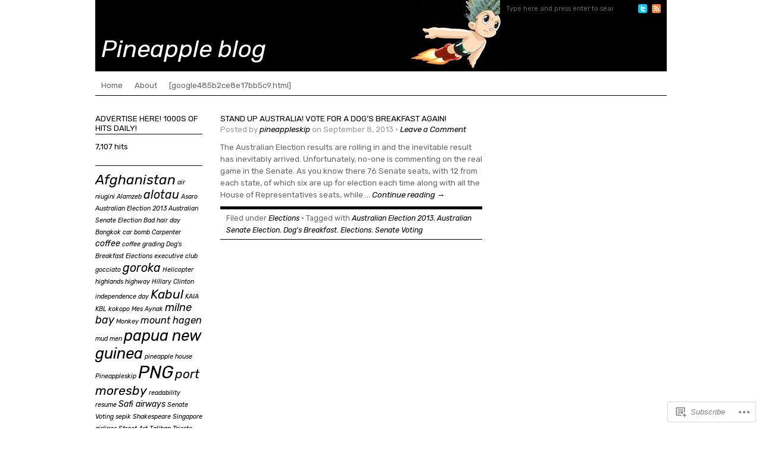

--- FILE ---
content_type: text/html; charset=UTF-8
request_url: https://pineappleskip.com/tag/australian-election-2013/
body_size: 16011
content:
<!DOCTYPE html PUBLIC "-//W3C//DTD XHTML 1.0 Transitional//EN" "http://www.w3.org/TR/xhtml1/DTD/xhtml1-transitional.dtd">
<html xmlns="http://www.w3.org/1999/xhtml" lang="en">
<head profile="http://gmpg.org/xfn/11">
<meta http-equiv="Content-Type" content="text/html; charset=UTF-8" />
<title>Australian Election 2013 | Pineapple blog</title>
<link rel="pingback" href="https://pineappleskip.com/xmlrpc.php" />

<script type="text/javascript">
  WebFontConfig = {"google":{"families":["Rubik:r:latin,latin-ext","Rubik:r,i,b,bi:latin,latin-ext"]},"api_url":"https:\/\/fonts-api.wp.com\/css"};
  (function() {
    var wf = document.createElement('script');
    wf.src = '/wp-content/plugins/custom-fonts/js/webfont.js';
    wf.type = 'text/javascript';
    wf.async = 'true';
    var s = document.getElementsByTagName('script')[0];
    s.parentNode.insertBefore(wf, s);
	})();
</script><style id="jetpack-custom-fonts-css">.wf-active #header h1{font-family:"Rubik",sans-serif;font-size:40.3px;font-style:normal;font-weight:400}.wf-active body{font-size:13.4px;font-family:"Rubik",sans-serif}.wf-active #navbar, .wf-active .navbar{font-size:12.3px;font-family:"Rubik",sans-serif}.wf-active #homepagetop p{font-size:13.4px}.wf-active #content #homepagetop .textwidget a{font-family:"Rubik",sans-serif}.wf-active #fcg p{font-size:13.4px}.wf-active blockquote{font-size:15.7px}.wf-active .postmeta{font-size:12.3px}.wf-active .wp-caption p.wp-caption-text{font-size:12.3px}.wf-active #sidebar_left .widget ul li a, .wf-active #sidebar_right .widget ul li a{font-size:13.4px;font-family:"Rubik",sans-serif}.wf-active .footertop{font-size:13.4px}.wf-active .footerbottom{font-size:12.3px}.wf-active .postform{font-size:13.4px;font-family:"Rubik",sans-serif}.wf-active #searchbox{font-family:"Rubik",sans-serif}.wf-active #searchbutton{font-family:"Rubik",sans-serif}.wf-active #s{font-size:13.4px;font-family:"Rubik",sans-serif}.wf-active #searchsubmit{font-family:"Rubik",sans-serif;font-size:12.3px}.wf-active #submit{font-family:"Rubik",sans-serif;font-size:12.3px}.wf-active #author, .wf-active #email, .wf-active #url{font-size:13.4px;font-family:"Rubik",sans-serif}.wf-active #comment{font-size:13.4px;font-family:"Rubik",sans-serif}.wf-active .commentlist li ul li{font-size:13.4px}.wf-active .commentlist cite, .wf-active .commentlist cite a{font-size:13.4px}.wf-active #commentform .form-label{font-size:11.2px}.wf-active .reply a, .wf-active .reply a:visited{font-family:"Rubik",sans-serif;font-size:12.3px}.wf-active .commentmetadata{font-size:11.2px}.wf-active #homepagetop .textbanner h3{font-family:"Rubik",sans-serif;font-size:40.3px;font-weight:400;font-style:normal}.wf-active #homepagetop .textbanner h3 a, .wf-active #homepagetop .textbanner h3 a:visited{font-style:normal;font-weight:400}.wf-active #content h1, .wf-active #content h2{font-family:"Rubik",sans-serif;font-size:40.3px;font-weight:400;font-style:normal}.wf-active #content h3, .wf-active #content h4{font-size:13.4px;font-family:"Rubik",sans-serif;font-weight:400;font-style:normal}.wf-active #content h3 a, .wf-active #content h4 a{font-style:normal;font-weight:400}.wf-active #content h5, .wf-active #content h6{font-size:17.9px;font-family:"Rubik",sans-serif;font-weight:400;font-style:normal}.wf-active #footertop h4{font-size:20.2px;font-family:"Rubik",sans-serif;font-weight:400;font-style:normal}</style>
<meta name='robots' content='max-image-preview:large' />

<!-- Async WordPress.com Remote Login -->
<script id="wpcom_remote_login_js">
var wpcom_remote_login_extra_auth = '';
function wpcom_remote_login_remove_dom_node_id( element_id ) {
	var dom_node = document.getElementById( element_id );
	if ( dom_node ) { dom_node.parentNode.removeChild( dom_node ); }
}
function wpcom_remote_login_remove_dom_node_classes( class_name ) {
	var dom_nodes = document.querySelectorAll( '.' + class_name );
	for ( var i = 0; i < dom_nodes.length; i++ ) {
		dom_nodes[ i ].parentNode.removeChild( dom_nodes[ i ] );
	}
}
function wpcom_remote_login_final_cleanup() {
	wpcom_remote_login_remove_dom_node_classes( "wpcom_remote_login_msg" );
	wpcom_remote_login_remove_dom_node_id( "wpcom_remote_login_key" );
	wpcom_remote_login_remove_dom_node_id( "wpcom_remote_login_validate" );
	wpcom_remote_login_remove_dom_node_id( "wpcom_remote_login_js" );
	wpcom_remote_login_remove_dom_node_id( "wpcom_request_access_iframe" );
	wpcom_remote_login_remove_dom_node_id( "wpcom_request_access_styles" );
}

// Watch for messages back from the remote login
window.addEventListener( "message", function( e ) {
	if ( e.origin === "https://r-login.wordpress.com" ) {
		var data = {};
		try {
			data = JSON.parse( e.data );
		} catch( e ) {
			wpcom_remote_login_final_cleanup();
			return;
		}

		if ( data.msg === 'LOGIN' ) {
			// Clean up the login check iframe
			wpcom_remote_login_remove_dom_node_id( "wpcom_remote_login_key" );

			var id_regex = new RegExp( /^[0-9]+$/ );
			var token_regex = new RegExp( /^.*|.*|.*$/ );
			if (
				token_regex.test( data.token )
				&& id_regex.test( data.wpcomid )
			) {
				// We have everything we need to ask for a login
				var script = document.createElement( "script" );
				script.setAttribute( "id", "wpcom_remote_login_validate" );
				script.src = '/remote-login.php?wpcom_remote_login=validate'
					+ '&wpcomid=' + data.wpcomid
					+ '&token=' + encodeURIComponent( data.token )
					+ '&host=' + window.location.protocol
					+ '//' + window.location.hostname
					+ '&postid=176420829'
					+ '&is_singular=';
				document.body.appendChild( script );
			}

			return;
		}

		// Safari ITP, not logged in, so redirect
		if ( data.msg === 'LOGIN-REDIRECT' ) {
			window.location = 'https://wordpress.com/log-in?redirect_to=' + window.location.href;
			return;
		}

		// Safari ITP, storage access failed, remove the request
		if ( data.msg === 'LOGIN-REMOVE' ) {
			var css_zap = 'html { -webkit-transition: margin-top 1s; transition: margin-top 1s; } /* 9001 */ html { margin-top: 0 !important; } * html body { margin-top: 0 !important; } @media screen and ( max-width: 782px ) { html { margin-top: 0 !important; } * html body { margin-top: 0 !important; } }';
			var style_zap = document.createElement( 'style' );
			style_zap.type = 'text/css';
			style_zap.appendChild( document.createTextNode( css_zap ) );
			document.body.appendChild( style_zap );

			var e = document.getElementById( 'wpcom_request_access_iframe' );
			e.parentNode.removeChild( e );

			document.cookie = 'wordpress_com_login_access=denied; path=/; max-age=31536000';

			return;
		}

		// Safari ITP
		if ( data.msg === 'REQUEST_ACCESS' ) {
			console.log( 'request access: safari' );

			// Check ITP iframe enable/disable knob
			if ( wpcom_remote_login_extra_auth !== 'safari_itp_iframe' ) {
				return;
			}

			// If we are in a "private window" there is no ITP.
			var private_window = false;
			try {
				var opendb = window.openDatabase( null, null, null, null );
			} catch( e ) {
				private_window = true;
			}

			if ( private_window ) {
				console.log( 'private window' );
				return;
			}

			var iframe = document.createElement( 'iframe' );
			iframe.id = 'wpcom_request_access_iframe';
			iframe.setAttribute( 'scrolling', 'no' );
			iframe.setAttribute( 'sandbox', 'allow-storage-access-by-user-activation allow-scripts allow-same-origin allow-top-navigation-by-user-activation' );
			iframe.src = 'https://r-login.wordpress.com/remote-login.php?wpcom_remote_login=request_access&origin=' + encodeURIComponent( data.origin ) + '&wpcomid=' + encodeURIComponent( data.wpcomid );

			var css = 'html { -webkit-transition: margin-top 1s; transition: margin-top 1s; } /* 9001 */ html { margin-top: 46px !important; } * html body { margin-top: 46px !important; } @media screen and ( max-width: 660px ) { html { margin-top: 71px !important; } * html body { margin-top: 71px !important; } #wpcom_request_access_iframe { display: block; height: 71px !important; } } #wpcom_request_access_iframe { border: 0px; height: 46px; position: fixed; top: 0; left: 0; width: 100%; min-width: 100%; z-index: 99999; background: #23282d; } ';

			var style = document.createElement( 'style' );
			style.type = 'text/css';
			style.id = 'wpcom_request_access_styles';
			style.appendChild( document.createTextNode( css ) );
			document.body.appendChild( style );

			document.body.appendChild( iframe );
		}

		if ( data.msg === 'DONE' ) {
			wpcom_remote_login_final_cleanup();
		}
	}
}, false );

// Inject the remote login iframe after the page has had a chance to load
// more critical resources
window.addEventListener( "DOMContentLoaded", function( e ) {
	var iframe = document.createElement( "iframe" );
	iframe.style.display = "none";
	iframe.setAttribute( "scrolling", "no" );
	iframe.setAttribute( "id", "wpcom_remote_login_key" );
	iframe.src = "https://r-login.wordpress.com/remote-login.php"
		+ "?wpcom_remote_login=key"
		+ "&origin=aHR0cHM6Ly9waW5lYXBwbGVza2lwLmNvbQ%3D%3D"
		+ "&wpcomid=15652535"
		+ "&time=" + Math.floor( Date.now() / 1000 );
	document.body.appendChild( iframe );
}, false );
</script>
<link rel='dns-prefetch' href='//s0.wp.com' />
<link rel="alternate" type="application/rss+xml" title="Pineapple blog &raquo; Feed" href="https://pineappleskip.com/feed/" />
<link rel="alternate" type="application/rss+xml" title="Pineapple blog &raquo; Comments Feed" href="https://pineappleskip.com/comments/feed/" />
<link rel="alternate" type="application/rss+xml" title="Pineapple blog &raquo; Australian Election 2013 Tag Feed" href="https://pineappleskip.com/tag/australian-election-2013/feed/" />
	<script type="text/javascript">
		/* <![CDATA[ */
		function addLoadEvent(func) {
			var oldonload = window.onload;
			if (typeof window.onload != 'function') {
				window.onload = func;
			} else {
				window.onload = function () {
					oldonload();
					func();
				}
			}
		}
		/* ]]> */
	</script>
	<style id='wp-emoji-styles-inline-css'>

	img.wp-smiley, img.emoji {
		display: inline !important;
		border: none !important;
		box-shadow: none !important;
		height: 1em !important;
		width: 1em !important;
		margin: 0 0.07em !important;
		vertical-align: -0.1em !important;
		background: none !important;
		padding: 0 !important;
	}
/*# sourceURL=wp-emoji-styles-inline-css */
</style>
<link crossorigin='anonymous' rel='stylesheet' id='all-css-2-1' href='/wp-content/plugins/gutenberg-core/v22.2.0/build/styles/block-library/style.css?m=1764855221i&cssminify=yes' type='text/css' media='all' />
<style id='wp-block-library-inline-css'>
.has-text-align-justify {
	text-align:justify;
}
.has-text-align-justify{text-align:justify;}

/*# sourceURL=wp-block-library-inline-css */
</style><style id='global-styles-inline-css'>
:root{--wp--preset--aspect-ratio--square: 1;--wp--preset--aspect-ratio--4-3: 4/3;--wp--preset--aspect-ratio--3-4: 3/4;--wp--preset--aspect-ratio--3-2: 3/2;--wp--preset--aspect-ratio--2-3: 2/3;--wp--preset--aspect-ratio--16-9: 16/9;--wp--preset--aspect-ratio--9-16: 9/16;--wp--preset--color--black: #000000;--wp--preset--color--cyan-bluish-gray: #abb8c3;--wp--preset--color--white: #ffffff;--wp--preset--color--pale-pink: #f78da7;--wp--preset--color--vivid-red: #cf2e2e;--wp--preset--color--luminous-vivid-orange: #ff6900;--wp--preset--color--luminous-vivid-amber: #fcb900;--wp--preset--color--light-green-cyan: #7bdcb5;--wp--preset--color--vivid-green-cyan: #00d084;--wp--preset--color--pale-cyan-blue: #8ed1fc;--wp--preset--color--vivid-cyan-blue: #0693e3;--wp--preset--color--vivid-purple: #9b51e0;--wp--preset--gradient--vivid-cyan-blue-to-vivid-purple: linear-gradient(135deg,rgb(6,147,227) 0%,rgb(155,81,224) 100%);--wp--preset--gradient--light-green-cyan-to-vivid-green-cyan: linear-gradient(135deg,rgb(122,220,180) 0%,rgb(0,208,130) 100%);--wp--preset--gradient--luminous-vivid-amber-to-luminous-vivid-orange: linear-gradient(135deg,rgb(252,185,0) 0%,rgb(255,105,0) 100%);--wp--preset--gradient--luminous-vivid-orange-to-vivid-red: linear-gradient(135deg,rgb(255,105,0) 0%,rgb(207,46,46) 100%);--wp--preset--gradient--very-light-gray-to-cyan-bluish-gray: linear-gradient(135deg,rgb(238,238,238) 0%,rgb(169,184,195) 100%);--wp--preset--gradient--cool-to-warm-spectrum: linear-gradient(135deg,rgb(74,234,220) 0%,rgb(151,120,209) 20%,rgb(207,42,186) 40%,rgb(238,44,130) 60%,rgb(251,105,98) 80%,rgb(254,248,76) 100%);--wp--preset--gradient--blush-light-purple: linear-gradient(135deg,rgb(255,206,236) 0%,rgb(152,150,240) 100%);--wp--preset--gradient--blush-bordeaux: linear-gradient(135deg,rgb(254,205,165) 0%,rgb(254,45,45) 50%,rgb(107,0,62) 100%);--wp--preset--gradient--luminous-dusk: linear-gradient(135deg,rgb(255,203,112) 0%,rgb(199,81,192) 50%,rgb(65,88,208) 100%);--wp--preset--gradient--pale-ocean: linear-gradient(135deg,rgb(255,245,203) 0%,rgb(182,227,212) 50%,rgb(51,167,181) 100%);--wp--preset--gradient--electric-grass: linear-gradient(135deg,rgb(202,248,128) 0%,rgb(113,206,126) 100%);--wp--preset--gradient--midnight: linear-gradient(135deg,rgb(2,3,129) 0%,rgb(40,116,252) 100%);--wp--preset--font-size--small: 13px;--wp--preset--font-size--medium: 20px;--wp--preset--font-size--large: 36px;--wp--preset--font-size--x-large: 42px;--wp--preset--font-family--albert-sans: 'Albert Sans', sans-serif;--wp--preset--font-family--alegreya: Alegreya, serif;--wp--preset--font-family--arvo: Arvo, serif;--wp--preset--font-family--bodoni-moda: 'Bodoni Moda', serif;--wp--preset--font-family--bricolage-grotesque: 'Bricolage Grotesque', sans-serif;--wp--preset--font-family--cabin: Cabin, sans-serif;--wp--preset--font-family--chivo: Chivo, sans-serif;--wp--preset--font-family--commissioner: Commissioner, sans-serif;--wp--preset--font-family--cormorant: Cormorant, serif;--wp--preset--font-family--courier-prime: 'Courier Prime', monospace;--wp--preset--font-family--crimson-pro: 'Crimson Pro', serif;--wp--preset--font-family--dm-mono: 'DM Mono', monospace;--wp--preset--font-family--dm-sans: 'DM Sans', sans-serif;--wp--preset--font-family--dm-serif-display: 'DM Serif Display', serif;--wp--preset--font-family--domine: Domine, serif;--wp--preset--font-family--eb-garamond: 'EB Garamond', serif;--wp--preset--font-family--epilogue: Epilogue, sans-serif;--wp--preset--font-family--fahkwang: Fahkwang, sans-serif;--wp--preset--font-family--figtree: Figtree, sans-serif;--wp--preset--font-family--fira-sans: 'Fira Sans', sans-serif;--wp--preset--font-family--fjalla-one: 'Fjalla One', sans-serif;--wp--preset--font-family--fraunces: Fraunces, serif;--wp--preset--font-family--gabarito: Gabarito, system-ui;--wp--preset--font-family--ibm-plex-mono: 'IBM Plex Mono', monospace;--wp--preset--font-family--ibm-plex-sans: 'IBM Plex Sans', sans-serif;--wp--preset--font-family--ibarra-real-nova: 'Ibarra Real Nova', serif;--wp--preset--font-family--instrument-serif: 'Instrument Serif', serif;--wp--preset--font-family--inter: Inter, sans-serif;--wp--preset--font-family--josefin-sans: 'Josefin Sans', sans-serif;--wp--preset--font-family--jost: Jost, sans-serif;--wp--preset--font-family--libre-baskerville: 'Libre Baskerville', serif;--wp--preset--font-family--libre-franklin: 'Libre Franklin', sans-serif;--wp--preset--font-family--literata: Literata, serif;--wp--preset--font-family--lora: Lora, serif;--wp--preset--font-family--merriweather: Merriweather, serif;--wp--preset--font-family--montserrat: Montserrat, sans-serif;--wp--preset--font-family--newsreader: Newsreader, serif;--wp--preset--font-family--noto-sans-mono: 'Noto Sans Mono', sans-serif;--wp--preset--font-family--nunito: Nunito, sans-serif;--wp--preset--font-family--open-sans: 'Open Sans', sans-serif;--wp--preset--font-family--overpass: Overpass, sans-serif;--wp--preset--font-family--pt-serif: 'PT Serif', serif;--wp--preset--font-family--petrona: Petrona, serif;--wp--preset--font-family--piazzolla: Piazzolla, serif;--wp--preset--font-family--playfair-display: 'Playfair Display', serif;--wp--preset--font-family--plus-jakarta-sans: 'Plus Jakarta Sans', sans-serif;--wp--preset--font-family--poppins: Poppins, sans-serif;--wp--preset--font-family--raleway: Raleway, sans-serif;--wp--preset--font-family--roboto: Roboto, sans-serif;--wp--preset--font-family--roboto-slab: 'Roboto Slab', serif;--wp--preset--font-family--rubik: Rubik, sans-serif;--wp--preset--font-family--rufina: Rufina, serif;--wp--preset--font-family--sora: Sora, sans-serif;--wp--preset--font-family--source-sans-3: 'Source Sans 3', sans-serif;--wp--preset--font-family--source-serif-4: 'Source Serif 4', serif;--wp--preset--font-family--space-mono: 'Space Mono', monospace;--wp--preset--font-family--syne: Syne, sans-serif;--wp--preset--font-family--texturina: Texturina, serif;--wp--preset--font-family--urbanist: Urbanist, sans-serif;--wp--preset--font-family--work-sans: 'Work Sans', sans-serif;--wp--preset--spacing--20: 0.44rem;--wp--preset--spacing--30: 0.67rem;--wp--preset--spacing--40: 1rem;--wp--preset--spacing--50: 1.5rem;--wp--preset--spacing--60: 2.25rem;--wp--preset--spacing--70: 3.38rem;--wp--preset--spacing--80: 5.06rem;--wp--preset--shadow--natural: 6px 6px 9px rgba(0, 0, 0, 0.2);--wp--preset--shadow--deep: 12px 12px 50px rgba(0, 0, 0, 0.4);--wp--preset--shadow--sharp: 6px 6px 0px rgba(0, 0, 0, 0.2);--wp--preset--shadow--outlined: 6px 6px 0px -3px rgb(255, 255, 255), 6px 6px rgb(0, 0, 0);--wp--preset--shadow--crisp: 6px 6px 0px rgb(0, 0, 0);}:where(.is-layout-flex){gap: 0.5em;}:where(.is-layout-grid){gap: 0.5em;}body .is-layout-flex{display: flex;}.is-layout-flex{flex-wrap: wrap;align-items: center;}.is-layout-flex > :is(*, div){margin: 0;}body .is-layout-grid{display: grid;}.is-layout-grid > :is(*, div){margin: 0;}:where(.wp-block-columns.is-layout-flex){gap: 2em;}:where(.wp-block-columns.is-layout-grid){gap: 2em;}:where(.wp-block-post-template.is-layout-flex){gap: 1.25em;}:where(.wp-block-post-template.is-layout-grid){gap: 1.25em;}.has-black-color{color: var(--wp--preset--color--black) !important;}.has-cyan-bluish-gray-color{color: var(--wp--preset--color--cyan-bluish-gray) !important;}.has-white-color{color: var(--wp--preset--color--white) !important;}.has-pale-pink-color{color: var(--wp--preset--color--pale-pink) !important;}.has-vivid-red-color{color: var(--wp--preset--color--vivid-red) !important;}.has-luminous-vivid-orange-color{color: var(--wp--preset--color--luminous-vivid-orange) !important;}.has-luminous-vivid-amber-color{color: var(--wp--preset--color--luminous-vivid-amber) !important;}.has-light-green-cyan-color{color: var(--wp--preset--color--light-green-cyan) !important;}.has-vivid-green-cyan-color{color: var(--wp--preset--color--vivid-green-cyan) !important;}.has-pale-cyan-blue-color{color: var(--wp--preset--color--pale-cyan-blue) !important;}.has-vivid-cyan-blue-color{color: var(--wp--preset--color--vivid-cyan-blue) !important;}.has-vivid-purple-color{color: var(--wp--preset--color--vivid-purple) !important;}.has-black-background-color{background-color: var(--wp--preset--color--black) !important;}.has-cyan-bluish-gray-background-color{background-color: var(--wp--preset--color--cyan-bluish-gray) !important;}.has-white-background-color{background-color: var(--wp--preset--color--white) !important;}.has-pale-pink-background-color{background-color: var(--wp--preset--color--pale-pink) !important;}.has-vivid-red-background-color{background-color: var(--wp--preset--color--vivid-red) !important;}.has-luminous-vivid-orange-background-color{background-color: var(--wp--preset--color--luminous-vivid-orange) !important;}.has-luminous-vivid-amber-background-color{background-color: var(--wp--preset--color--luminous-vivid-amber) !important;}.has-light-green-cyan-background-color{background-color: var(--wp--preset--color--light-green-cyan) !important;}.has-vivid-green-cyan-background-color{background-color: var(--wp--preset--color--vivid-green-cyan) !important;}.has-pale-cyan-blue-background-color{background-color: var(--wp--preset--color--pale-cyan-blue) !important;}.has-vivid-cyan-blue-background-color{background-color: var(--wp--preset--color--vivid-cyan-blue) !important;}.has-vivid-purple-background-color{background-color: var(--wp--preset--color--vivid-purple) !important;}.has-black-border-color{border-color: var(--wp--preset--color--black) !important;}.has-cyan-bluish-gray-border-color{border-color: var(--wp--preset--color--cyan-bluish-gray) !important;}.has-white-border-color{border-color: var(--wp--preset--color--white) !important;}.has-pale-pink-border-color{border-color: var(--wp--preset--color--pale-pink) !important;}.has-vivid-red-border-color{border-color: var(--wp--preset--color--vivid-red) !important;}.has-luminous-vivid-orange-border-color{border-color: var(--wp--preset--color--luminous-vivid-orange) !important;}.has-luminous-vivid-amber-border-color{border-color: var(--wp--preset--color--luminous-vivid-amber) !important;}.has-light-green-cyan-border-color{border-color: var(--wp--preset--color--light-green-cyan) !important;}.has-vivid-green-cyan-border-color{border-color: var(--wp--preset--color--vivid-green-cyan) !important;}.has-pale-cyan-blue-border-color{border-color: var(--wp--preset--color--pale-cyan-blue) !important;}.has-vivid-cyan-blue-border-color{border-color: var(--wp--preset--color--vivid-cyan-blue) !important;}.has-vivid-purple-border-color{border-color: var(--wp--preset--color--vivid-purple) !important;}.has-vivid-cyan-blue-to-vivid-purple-gradient-background{background: var(--wp--preset--gradient--vivid-cyan-blue-to-vivid-purple) !important;}.has-light-green-cyan-to-vivid-green-cyan-gradient-background{background: var(--wp--preset--gradient--light-green-cyan-to-vivid-green-cyan) !important;}.has-luminous-vivid-amber-to-luminous-vivid-orange-gradient-background{background: var(--wp--preset--gradient--luminous-vivid-amber-to-luminous-vivid-orange) !important;}.has-luminous-vivid-orange-to-vivid-red-gradient-background{background: var(--wp--preset--gradient--luminous-vivid-orange-to-vivid-red) !important;}.has-very-light-gray-to-cyan-bluish-gray-gradient-background{background: var(--wp--preset--gradient--very-light-gray-to-cyan-bluish-gray) !important;}.has-cool-to-warm-spectrum-gradient-background{background: var(--wp--preset--gradient--cool-to-warm-spectrum) !important;}.has-blush-light-purple-gradient-background{background: var(--wp--preset--gradient--blush-light-purple) !important;}.has-blush-bordeaux-gradient-background{background: var(--wp--preset--gradient--blush-bordeaux) !important;}.has-luminous-dusk-gradient-background{background: var(--wp--preset--gradient--luminous-dusk) !important;}.has-pale-ocean-gradient-background{background: var(--wp--preset--gradient--pale-ocean) !important;}.has-electric-grass-gradient-background{background: var(--wp--preset--gradient--electric-grass) !important;}.has-midnight-gradient-background{background: var(--wp--preset--gradient--midnight) !important;}.has-small-font-size{font-size: var(--wp--preset--font-size--small) !important;}.has-medium-font-size{font-size: var(--wp--preset--font-size--medium) !important;}.has-large-font-size{font-size: var(--wp--preset--font-size--large) !important;}.has-x-large-font-size{font-size: var(--wp--preset--font-size--x-large) !important;}.has-albert-sans-font-family{font-family: var(--wp--preset--font-family--albert-sans) !important;}.has-alegreya-font-family{font-family: var(--wp--preset--font-family--alegreya) !important;}.has-arvo-font-family{font-family: var(--wp--preset--font-family--arvo) !important;}.has-bodoni-moda-font-family{font-family: var(--wp--preset--font-family--bodoni-moda) !important;}.has-bricolage-grotesque-font-family{font-family: var(--wp--preset--font-family--bricolage-grotesque) !important;}.has-cabin-font-family{font-family: var(--wp--preset--font-family--cabin) !important;}.has-chivo-font-family{font-family: var(--wp--preset--font-family--chivo) !important;}.has-commissioner-font-family{font-family: var(--wp--preset--font-family--commissioner) !important;}.has-cormorant-font-family{font-family: var(--wp--preset--font-family--cormorant) !important;}.has-courier-prime-font-family{font-family: var(--wp--preset--font-family--courier-prime) !important;}.has-crimson-pro-font-family{font-family: var(--wp--preset--font-family--crimson-pro) !important;}.has-dm-mono-font-family{font-family: var(--wp--preset--font-family--dm-mono) !important;}.has-dm-sans-font-family{font-family: var(--wp--preset--font-family--dm-sans) !important;}.has-dm-serif-display-font-family{font-family: var(--wp--preset--font-family--dm-serif-display) !important;}.has-domine-font-family{font-family: var(--wp--preset--font-family--domine) !important;}.has-eb-garamond-font-family{font-family: var(--wp--preset--font-family--eb-garamond) !important;}.has-epilogue-font-family{font-family: var(--wp--preset--font-family--epilogue) !important;}.has-fahkwang-font-family{font-family: var(--wp--preset--font-family--fahkwang) !important;}.has-figtree-font-family{font-family: var(--wp--preset--font-family--figtree) !important;}.has-fira-sans-font-family{font-family: var(--wp--preset--font-family--fira-sans) !important;}.has-fjalla-one-font-family{font-family: var(--wp--preset--font-family--fjalla-one) !important;}.has-fraunces-font-family{font-family: var(--wp--preset--font-family--fraunces) !important;}.has-gabarito-font-family{font-family: var(--wp--preset--font-family--gabarito) !important;}.has-ibm-plex-mono-font-family{font-family: var(--wp--preset--font-family--ibm-plex-mono) !important;}.has-ibm-plex-sans-font-family{font-family: var(--wp--preset--font-family--ibm-plex-sans) !important;}.has-ibarra-real-nova-font-family{font-family: var(--wp--preset--font-family--ibarra-real-nova) !important;}.has-instrument-serif-font-family{font-family: var(--wp--preset--font-family--instrument-serif) !important;}.has-inter-font-family{font-family: var(--wp--preset--font-family--inter) !important;}.has-josefin-sans-font-family{font-family: var(--wp--preset--font-family--josefin-sans) !important;}.has-jost-font-family{font-family: var(--wp--preset--font-family--jost) !important;}.has-libre-baskerville-font-family{font-family: var(--wp--preset--font-family--libre-baskerville) !important;}.has-libre-franklin-font-family{font-family: var(--wp--preset--font-family--libre-franklin) !important;}.has-literata-font-family{font-family: var(--wp--preset--font-family--literata) !important;}.has-lora-font-family{font-family: var(--wp--preset--font-family--lora) !important;}.has-merriweather-font-family{font-family: var(--wp--preset--font-family--merriweather) !important;}.has-montserrat-font-family{font-family: var(--wp--preset--font-family--montserrat) !important;}.has-newsreader-font-family{font-family: var(--wp--preset--font-family--newsreader) !important;}.has-noto-sans-mono-font-family{font-family: var(--wp--preset--font-family--noto-sans-mono) !important;}.has-nunito-font-family{font-family: var(--wp--preset--font-family--nunito) !important;}.has-open-sans-font-family{font-family: var(--wp--preset--font-family--open-sans) !important;}.has-overpass-font-family{font-family: var(--wp--preset--font-family--overpass) !important;}.has-pt-serif-font-family{font-family: var(--wp--preset--font-family--pt-serif) !important;}.has-petrona-font-family{font-family: var(--wp--preset--font-family--petrona) !important;}.has-piazzolla-font-family{font-family: var(--wp--preset--font-family--piazzolla) !important;}.has-playfair-display-font-family{font-family: var(--wp--preset--font-family--playfair-display) !important;}.has-plus-jakarta-sans-font-family{font-family: var(--wp--preset--font-family--plus-jakarta-sans) !important;}.has-poppins-font-family{font-family: var(--wp--preset--font-family--poppins) !important;}.has-raleway-font-family{font-family: var(--wp--preset--font-family--raleway) !important;}.has-roboto-font-family{font-family: var(--wp--preset--font-family--roboto) !important;}.has-roboto-slab-font-family{font-family: var(--wp--preset--font-family--roboto-slab) !important;}.has-rubik-font-family{font-family: var(--wp--preset--font-family--rubik) !important;}.has-rufina-font-family{font-family: var(--wp--preset--font-family--rufina) !important;}.has-sora-font-family{font-family: var(--wp--preset--font-family--sora) !important;}.has-source-sans-3-font-family{font-family: var(--wp--preset--font-family--source-sans-3) !important;}.has-source-serif-4-font-family{font-family: var(--wp--preset--font-family--source-serif-4) !important;}.has-space-mono-font-family{font-family: var(--wp--preset--font-family--space-mono) !important;}.has-syne-font-family{font-family: var(--wp--preset--font-family--syne) !important;}.has-texturina-font-family{font-family: var(--wp--preset--font-family--texturina) !important;}.has-urbanist-font-family{font-family: var(--wp--preset--font-family--urbanist) !important;}.has-work-sans-font-family{font-family: var(--wp--preset--font-family--work-sans) !important;}
/*# sourceURL=global-styles-inline-css */
</style>

<style id='classic-theme-styles-inline-css'>
/*! This file is auto-generated */
.wp-block-button__link{color:#fff;background-color:#32373c;border-radius:9999px;box-shadow:none;text-decoration:none;padding:calc(.667em + 2px) calc(1.333em + 2px);font-size:1.125em}.wp-block-file__button{background:#32373c;color:#fff;text-decoration:none}
/*# sourceURL=/wp-includes/css/classic-themes.min.css */
</style>
<link crossorigin='anonymous' rel='stylesheet' id='all-css-4-1' href='/_static/??-eJx9kNsKwjAMQH/[base64]/Wuadv2/AA0nZcG&cssminify=yes' type='text/css' media='all' />
<link crossorigin='anonymous' rel='stylesheet' id='print-css-5-1' href='/wp-content/mu-plugins/global-print/global-print.css?m=1465851035i&cssminify=yes' type='text/css' media='print' />
<style id='jetpack-global-styles-frontend-style-inline-css'>
:root { --font-headings: unset; --font-base: unset; --font-headings-default: -apple-system,BlinkMacSystemFont,"Segoe UI",Roboto,Oxygen-Sans,Ubuntu,Cantarell,"Helvetica Neue",sans-serif; --font-base-default: -apple-system,BlinkMacSystemFont,"Segoe UI",Roboto,Oxygen-Sans,Ubuntu,Cantarell,"Helvetica Neue",sans-serif;}
/*# sourceURL=jetpack-global-styles-frontend-style-inline-css */
</style>
<link crossorigin='anonymous' rel='stylesheet' id='all-css-8-1' href='/wp-content/themes/h4/global.css?m=1420737423i&cssminify=yes' type='text/css' media='all' />
<script type="text/javascript" id="wpcom-actionbar-placeholder-js-extra">
/* <![CDATA[ */
var actionbardata = {"siteID":"15652535","postID":"0","siteURL":"https://pineappleskip.com","xhrURL":"https://pineappleskip.com/wp-admin/admin-ajax.php","nonce":"4d6a59e643","isLoggedIn":"","statusMessage":"","subsEmailDefault":"instantly","proxyScriptUrl":"https://s0.wp.com/wp-content/js/wpcom-proxy-request.js?m=1513050504i&amp;ver=20211021","i18n":{"followedText":"New posts from this site will now appear in your \u003Ca href=\"https://wordpress.com/reader\"\u003EReader\u003C/a\u003E","foldBar":"Collapse this bar","unfoldBar":"Expand this bar","shortLinkCopied":"Shortlink copied to clipboard."}};
//# sourceURL=wpcom-actionbar-placeholder-js-extra
/* ]]> */
</script>
<script type="text/javascript" id="jetpack-mu-wpcom-settings-js-before">
/* <![CDATA[ */
var JETPACK_MU_WPCOM_SETTINGS = {"assetsUrl":"https://s0.wp.com/wp-content/mu-plugins/jetpack-mu-wpcom-plugin/moon/jetpack_vendor/automattic/jetpack-mu-wpcom/src/build/"};
//# sourceURL=jetpack-mu-wpcom-settings-js-before
/* ]]> */
</script>
<script crossorigin='anonymous' type='text/javascript'  src='/_static/??-eJyFjUsOwjAMRC9EmgIqnwXiKIgGExwlburYor19Uwkkdqxm8ebN2Hc2biABEhuK5Sgm8zDNTSgbWxmSi/qAssIwKvD8iSYh/S2ZhJ7vAr/l75u8IFUla2+LsDpRhnUAIZN/4nQTjND7ql3TZXvctd2+PZzOYQFvzUG9'></script>
<script type="text/javascript" id="rlt-proxy-js-after">
/* <![CDATA[ */
	rltInitialize( {"token":null,"iframeOrigins":["https:\/\/widgets.wp.com"]} );
//# sourceURL=rlt-proxy-js-after
/* ]]> */
</script>
<link rel="EditURI" type="application/rsd+xml" title="RSD" href="https://pineappleskip.wordpress.com/xmlrpc.php?rsd" />
<meta name="generator" content="WordPress.com" />

<!-- Jetpack Open Graph Tags -->
<meta property="og:type" content="website" />
<meta property="og:title" content="Australian Election 2013 &#8211; Pineapple blog" />
<meta property="og:url" content="https://pineappleskip.com/tag/australian-election-2013/" />
<meta property="og:site_name" content="Pineapple blog" />
<meta property="og:image" content="https://pineappleskip.com/wp-content/uploads/2017/05/cropped-astropine.jpg?w=200" />
<meta property="og:image:width" content="200" />
<meta property="og:image:height" content="200" />
<meta property="og:image:alt" content="" />
<meta property="og:locale" content="en_US" />

<!-- End Jetpack Open Graph Tags -->
<link rel='openid.server' href='https://pineappleskip.com/?openidserver=1' />
<link rel='openid.delegate' href='https://pineappleskip.com/' />
<link rel="search" type="application/opensearchdescription+xml" href="https://pineappleskip.com/osd.xml" title="Pineapple blog" />
<link rel="search" type="application/opensearchdescription+xml" href="https://s1.wp.com/opensearch.xml" title="WordPress.com" />
		<style id="wpcom-hotfix-masterbar-style">
			@media screen and (min-width: 783px) {
				#wpadminbar .quicklinks li#wp-admin-bar-my-account.with-avatar > a img {
					margin-top: 5px;
				}
			}
		</style>
		<meta name="description" content="Posts about Australian Election 2013 written by pineappleskip" />
	<style type="text/css">
				#header h1 a, #header h1 a:visited {
			background: url(https://pineappleskip.com/wp-content/uploads/2011/07/pskiph1.jpg) no-repeat top;
		}
		
				#header h1 a, #header h1 a:visited {
			color: #ffffff !important;
		}
			</style>
	<link rel="icon" href="https://pineappleskip.com/wp-content/uploads/2017/05/cropped-astropine.jpg?w=32" sizes="32x32" />
<link rel="icon" href="https://pineappleskip.com/wp-content/uploads/2017/05/cropped-astropine.jpg?w=192" sizes="192x192" />
<link rel="apple-touch-icon" href="https://pineappleskip.com/wp-content/uploads/2017/05/cropped-astropine.jpg?w=180" />
<meta name="msapplication-TileImage" content="https://pineappleskip.com/wp-content/uploads/2017/05/cropped-astropine.jpg?w=270" />
			<link rel="stylesheet" id="custom-css-css" type="text/css" href="https://s0.wp.com/?custom-css=1&#038;csblog=13FWf&#038;cscache=6&#038;csrev=6" />
			
<script type="text/javascript">
/* <![CDATA[ */
	var $j = jQuery.noConflict();

	$j(document).ready(function() {
		$j('ul.ot-menu').superfish();
	});
/* ]]> */
</script>

</head>

<body class="archive tag tag-australian-election-2013 tag-87864367 wp-theme-pubstructure customizer-styles-applied jetpack-reblog-enabled">

<div id="wrap">
		<div id="header">

		<div class="headerleft">
			<h1 id="title"><a href="https://pineappleskip.com/" title="Home"><span id="sitename">Pineapple blog</span></a></h1>
		</div>

				<div class="headerright">
			<form id="searchformheader" method="get" action="https://pineappleskip.com">
				<input type="text" value="Type here and press enter to search" name="s" id="searchbox" onfocus="if (this.value == 'Type here and press enter to search') {this.value = '';}" onblur="if (this.value == '') {this.value = 'Type here and press enter to search';}" />
				<input type="hidden" id="searchbutton" value="Go" />
			</form>

			<div id="navicons">

			
								<a href="http://twitter.com/pineappleskip">
					<img class="navicon" src="https://s0.wp.com/wp-content/themes/pub/structure/images/twitter_icon.png?m=1391152240i" title="Twitter" alt="Twitter" />
				</a>
				
				
				<a href="https://pineappleskip.com/feed/">
					<img class="navicon" src="https://s0.wp.com/wp-content/themes/pub/structure/images/rss_icon.png?m=1391152240i" title="RSS feed" alt="RSS" />
				</a>

						</div>

		</div><!-- .headerright -->
			</div>

	<div id="ot-menu"><ul class="ot-menu">
<li ><a href="https://pineappleskip.com/">Home</a></li><li class="page_item page-item-2"><a href="https://pineappleskip.com/about/">About</a></li>
<li class="page_item page-item-176420867"><a href="https://pineappleskip.com/google485b2ce8e17bb5c9-html/">[google485b2ce8e17bb5c9.html]</a></li>
</ul></div>

	<div style="clear:both;"></div>

<div id="content">

	
<div id="sidebar_left">

	<ul>
		<li id="blog-stats-2" class="widget widget_blog-stats"><h4>Advertise here! 1000s of hits daily!</h4>		<ul>
			<li>7,107 hits</li>
		</ul>
		</li>
<li id="wp_tag_cloud-2" class="widget wp_widget_tag_cloud"><h4></h4><a href="https://pineappleskip.com/tag/afghanistan/" class="tag-cloud-link tag-link-4338 tag-link-position-1" style="font-size: 17.285714285714pt;" aria-label="Afghanistan (8 items)">Afghanistan</a>
<a href="https://pineappleskip.com/tag/air-niugini/" class="tag-cloud-link tag-link-725797 tag-link-position-2" style="font-size: 8pt;" aria-label="air niugini (1 item)">air niugini</a>
<a href="https://pineappleskip.com/tag/alamzeb/" class="tag-cloud-link tag-link-182120366 tag-link-position-3" style="font-size: 8pt;" aria-label="Alamzeb (1 item)">Alamzeb</a>
<a href="https://pineappleskip.com/tag/alotau/" class="tag-cloud-link tag-link-9682029 tag-link-position-4" style="font-size: 14.857142857143pt;" aria-label="alotau (5 items)">alotau</a>
<a href="https://pineappleskip.com/tag/asaro/" class="tag-cloud-link tag-link-2647818 tag-link-position-5" style="font-size: 8pt;" aria-label="Asaro (1 item)">Asaro</a>
<a href="https://pineappleskip.com/tag/australian-election-2013/" class="tag-cloud-link tag-link-87864367 tag-link-position-6" style="font-size: 8pt;" aria-label="Australian Election 2013 (1 item)">Australian Election 2013</a>
<a href="https://pineappleskip.com/tag/australian-senate-election/" class="tag-cloud-link tag-link-193385207 tag-link-position-7" style="font-size: 8pt;" aria-label="Australian Senate Election (1 item)">Australian Senate Election</a>
<a href="https://pineappleskip.com/tag/badhairday/" class="tag-cloud-link tag-link-22708134 tag-link-position-8" style="font-size: 8pt;" aria-label="Bad hair day (1 item)">Bad hair day</a>
<a href="https://pineappleskip.com/tag/bangkok/" class="tag-cloud-link tag-link-79515 tag-link-position-9" style="font-size: 8pt;" aria-label="Bangkok (1 item)">Bangkok</a>
<a href="https://pineappleskip.com/tag/carbomb/" class="tag-cloud-link tag-link-1096823 tag-link-position-10" style="font-size: 8pt;" aria-label="car bomb (1 item)">car bomb</a>
<a href="https://pineappleskip.com/tag/carpenter/" class="tag-cloud-link tag-link-560159 tag-link-position-11" style="font-size: 8pt;" aria-label="Carpenter (1 item)">Carpenter</a>
<a href="https://pineappleskip.com/tag/coffee/" class="tag-cloud-link tag-link-16166 tag-link-position-12" style="font-size: 10.571428571429pt;" aria-label="coffee (2 items)">coffee</a>
<a href="https://pineappleskip.com/tag/coffee-grading/" class="tag-cloud-link tag-link-5038789 tag-link-position-13" style="font-size: 8pt;" aria-label="coffee grading (1 item)">coffee grading</a>
<a href="https://pineappleskip.com/tag/dogs-breakfast/" class="tag-cloud-link tag-link-4326950 tag-link-position-14" style="font-size: 8pt;" aria-label="Dog&#039;s Breakfast (1 item)">Dog&#039;s Breakfast</a>
<a href="https://pineappleskip.com/tag/elections/" class="tag-cloud-link tag-link-31174 tag-link-position-15" style="font-size: 8pt;" aria-label="Elections (1 item)">Elections</a>
<a href="https://pineappleskip.com/tag/executive-club/" class="tag-cloud-link tag-link-848310 tag-link-position-16" style="font-size: 8pt;" aria-label="executive club (1 item)">executive club</a>
<a href="https://pineappleskip.com/tag/gocciato/" class="tag-cloud-link tag-link-136639282 tag-link-position-17" style="font-size: 8pt;" aria-label="gocciato (1 item)">gocciato</a>
<a href="https://pineappleskip.com/tag/goroka/" class="tag-cloud-link tag-link-796720 tag-link-position-18" style="font-size: 14.857142857143pt;" aria-label="goroka (5 items)">goroka</a>
<a href="https://pineappleskip.com/tag/helicopter/" class="tag-cloud-link tag-link-100209 tag-link-position-19" style="font-size: 8pt;" aria-label="Helicopter (1 item)">Helicopter</a>
<a href="https://pineappleskip.com/tag/highlands-highway/" class="tag-cloud-link tag-link-7944048 tag-link-position-20" style="font-size: 8pt;" aria-label="highlands highway (1 item)">highlands highway</a>
<a href="https://pineappleskip.com/tag/hillary-clinton/" class="tag-cloud-link tag-link-64094 tag-link-position-21" style="font-size: 8pt;" aria-label="Hillary Clinton (1 item)">Hillary Clinton</a>
<a href="https://pineappleskip.com/tag/independence-day/" class="tag-cloud-link tag-link-224463 tag-link-position-22" style="font-size: 8pt;" aria-label="independence day (1 item)">independence day</a>
<a href="https://pineappleskip.com/tag/kabul/" class="tag-cloud-link tag-link-142302 tag-link-position-23" style="font-size: 15.857142857143pt;" aria-label="Kabul (6 items)">Kabul</a>
<a href="https://pineappleskip.com/tag/kaia/" class="tag-cloud-link tag-link-1032754 tag-link-position-24" style="font-size: 8pt;" aria-label="KAIA (1 item)">KAIA</a>
<a href="https://pineappleskip.com/tag/kbl/" class="tag-cloud-link tag-link-131868 tag-link-position-25" style="font-size: 8pt;" aria-label="KBL (1 item)">KBL</a>
<a href="https://pineappleskip.com/tag/kokopo/" class="tag-cloud-link tag-link-10603731 tag-link-position-26" style="font-size: 8pt;" aria-label="kokopo (1 item)">kokopo</a>
<a href="https://pineappleskip.com/tag/mes-aynak/" class="tag-cloud-link tag-link-46063691 tag-link-position-27" style="font-size: 8pt;" aria-label="Mes Aynak (1 item)">Mes Aynak</a>
<a href="https://pineappleskip.com/tag/milne-bay/" class="tag-cloud-link tag-link-13545818 tag-link-position-28" style="font-size: 13.714285714286pt;" aria-label="milne bay (4 items)">milne bay</a>
<a href="https://pineappleskip.com/tag/monkey/" class="tag-cloud-link tag-link-24527 tag-link-position-29" style="font-size: 8pt;" aria-label="Monkey (1 item)">Monkey</a>
<a href="https://pineappleskip.com/tag/mount-hagen/" class="tag-cloud-link tag-link-13725602 tag-link-position-30" style="font-size: 12.285714285714pt;" aria-label="mount hagen (3 items)">mount hagen</a>
<a href="https://pineappleskip.com/tag/mud-men/" class="tag-cloud-link tag-link-12971435 tag-link-position-31" style="font-size: 8pt;" aria-label="mud men (1 item)">mud men</a>
<a href="https://pineappleskip.com/tag/papua-new-guinea/" class="tag-cloud-link tag-link-162302 tag-link-position-32" style="font-size: 19.142857142857pt;" aria-label="papua new guinea (11 items)">papua new guinea</a>
<a href="https://pineappleskip.com/tag/pineapple-house/" class="tag-cloud-link tag-link-41899216 tag-link-position-33" style="font-size: 8pt;" aria-label="pineapple house (1 item)">pineapple house</a>
<a href="https://pineappleskip.com/tag/pineappleskip/" class="tag-cloud-link tag-link-182124889 tag-link-position-34" style="font-size: 8pt;" aria-label="Pineappleskip (1 item)">Pineappleskip</a>
<a href="https://pineappleskip.com/tag/png/" class="tag-cloud-link tag-link-5025 tag-link-position-35" style="font-size: 22pt;" aria-label="PNG (18 items)">PNG</a>
<a href="https://pineappleskip.com/tag/port-moresby/" class="tag-cloud-link tag-link-1379195 tag-link-position-36" style="font-size: 15.857142857143pt;" aria-label="port moresby (6 items)">port moresby</a>
<a href="https://pineappleskip.com/tag/readability/" class="tag-cloud-link tag-link-71229 tag-link-position-37" style="font-size: 8pt;" aria-label="readability (1 item)">readability</a>
<a href="https://pineappleskip.com/tag/resume/" class="tag-cloud-link tag-link-27013 tag-link-position-38" style="font-size: 8pt;" aria-label="resume (1 item)">resume</a>
<a href="https://pineappleskip.com/tag/safiairways/" class="tag-cloud-link tag-link-165476062 tag-link-position-39" style="font-size: 10.571428571429pt;" aria-label="Safi airways (2 items)">Safi airways</a>
<a href="https://pineappleskip.com/tag/senate-voting/" class="tag-cloud-link tag-link-8118339 tag-link-position-40" style="font-size: 8pt;" aria-label="Senate Voting (1 item)">Senate Voting</a>
<a href="https://pineappleskip.com/tag/sepik/" class="tag-cloud-link tag-link-4104885 tag-link-position-41" style="font-size: 8pt;" aria-label="sepik (1 item)">sepik</a>
<a href="https://pineappleskip.com/tag/shakespeare/" class="tag-cloud-link tag-link-112724 tag-link-position-42" style="font-size: 8pt;" aria-label="Shakespeare (1 item)">Shakespeare</a>
<a href="https://pineappleskip.com/tag/singaporeairlines/" class="tag-cloud-link tag-link-34011526 tag-link-position-43" style="font-size: 8pt;" aria-label="Singapore airlines (1 item)">Singapore airlines</a>
<a href="https://pineappleskip.com/tag/street-art/" class="tag-cloud-link tag-link-57447 tag-link-position-44" style="font-size: 8pt;" aria-label="Street Art (1 item)">Street Art</a>
<a href="https://pineappleskip.com/tag/taliban/" class="tag-cloud-link tag-link-55923 tag-link-position-45" style="font-size: 8pt;" aria-label="Taliban (1 item)">Taliban</a>
<a href="https://pineappleskip.com/tag/trieste/" class="tag-cloud-link tag-link-352869 tag-link-position-46" style="font-size: 8pt;" aria-label="Trieste (1 item)">Trieste</a>
<a href="https://pineappleskip.com/tag/truckbomb/" class="tag-cloud-link tag-link-165476030 tag-link-position-47" style="font-size: 8pt;" aria-label="Truck Bomb (1 item)">Truck Bomb</a>
<a href="https://pineappleskip.com/tag/usability/" class="tag-cloud-link tag-link-753 tag-link-position-48" style="font-size: 10.571428571429pt;" aria-label="usability (2 items)">usability</a>
<a href="https://pineappleskip.com/tag/usable-writing/" class="tag-cloud-link tag-link-182124720 tag-link-position-49" style="font-size: 8pt;" aria-label="usable writing (1 item)">usable writing</a>
<a href="https://pineappleskip.com/tag/vbied/" class="tag-cloud-link tag-link-1989979 tag-link-position-50" style="font-size: 8pt;" aria-label="VBIED (1 item)">VBIED</a></li>
	</ul>

</div><!-- end #sidebar_left -->
	<div id="contentarchive">

		<div class="postarea">

			
			<div id="post-176420829" class="post-176420829 post type-post status-publish format-standard hentry category-elections tag-australian-election-2013 tag-australian-senate-election tag-dogs-breakfast tag-elections tag-senate-voting">

            	            			<h3><a href="https://pineappleskip.com/2013/09/08/stand-up-australia-vote-for-a-dogs-breakfast-again/" rel="bookmark">Stand up Australia! Vote for a dog’s breakfast&nbsp;again!</a></h3>
            	
                <div class="postauthor">
            		<p>
            			            			Posted by <a href="https://pineappleskip.com/author/pineappleskip/">pineappleskip</a> on September 8, 2013 &middot; <a href="https://pineappleskip.com/2013/09/08/stand-up-australia-vote-for-a-dogs-breakfast-again/#respond">Leave a Comment</a>&nbsp;            		</p>
               	</div>

            	
            	<p>The Australian Election results are rolling in and the inevitable result has inevitably arrived. Unfortunately, no-one is commenting on the real game in the Senate. As you know there 76 Senate seats, with 12 from each state, of which six are up for election each time along with all the House of Representatives seats, while&nbsp;&hellip; <a href="https://pineappleskip.com/2013/09/08/stand-up-australia-vote-for-a-dogs-breakfast-again/">Continue reading <span class="meta-nav">&rarr;</span></a></p>
<div style="clear:both;"></div>

				<div class="postmeta">
					<p><span class="cat-links">Filed under <a href="https://pineappleskip.com/category/elections/" rel="category tag">Elections</a></span> <span class="tags-links">&middot; Tagged with <a href="https://pineappleskip.com/tag/australian-election-2013/" rel="tag">Australian Election 2013</a>, <a href="https://pineappleskip.com/tag/australian-senate-election/" rel="tag">Australian Senate Election</a>, <a href="https://pineappleskip.com/tag/dogs-breakfast/" rel="tag">Dog's Breakfast</a>, <a href="https://pineappleskip.com/tag/elections/" rel="tag">Elections</a>, <a href="https://pineappleskip.com/tag/senate-voting/" rel="tag">Senate Voting</a></span></p>
				</div>

			</div>

			

        </div>

	</div>

	
<div id="sidebar_right">
	
	<ul>
		    </ul>

</div><!-- end #sidebar_right -->
</div>

<!-- The main column ends  -->


<div style="clear:both;"></div>

<div id="footertopbg">

	<div id="footertop">

			<div class="footertopleft widget-area">
				<ul>
								</ul>
			</div>

			<div class="footertopmidleft widget-area">
				<ul>
								</ul>
			</div>

			<div class="footertopmidright widget-area">
				<ul>
								</ul>
			</div>

			<div class="footertopright widget-area">
				<ul>
								</ul>
			</div>

	</div>


</div>

<div id="footerbg">

	<div id="footer">

		<div class="footerleft">
			<div class="footertop">
				<p><a href="https://pineappleskip.com/" title="Home">Pineapple blog</a> &middot; Pineappleskip&#039;s snaps and doodlings</p>
			</div>

			<div class="footerbottom">
				<p><a href="https://wordpress.com/?ref=footer_blog" rel="nofollow">Blog at WordPress.com.</a> </p>
			</div>
		</div>

		<div class="footerright">
		</div>

	</div>

</div>

</div>

<!--  -->
<script type="speculationrules">
{"prefetch":[{"source":"document","where":{"and":[{"href_matches":"/*"},{"not":{"href_matches":["/wp-*.php","/wp-admin/*","/files/*","/wp-content/*","/wp-content/plugins/*","/wp-content/themes/pub/structure/*","/*\\?(.+)"]}},{"not":{"selector_matches":"a[rel~=\"nofollow\"]"}},{"not":{"selector_matches":".no-prefetch, .no-prefetch a"}}]},"eagerness":"conservative"}]}
</script>
<script type="text/javascript" src="//0.gravatar.com/js/hovercards/hovercards.min.js?ver=202551924dcd77a86c6f1d3698ec27fc5da92b28585ddad3ee636c0397cf312193b2a1" id="grofiles-cards-js"></script>
<script type="text/javascript" id="wpgroho-js-extra">
/* <![CDATA[ */
var WPGroHo = {"my_hash":""};
//# sourceURL=wpgroho-js-extra
/* ]]> */
</script>
<script crossorigin='anonymous' type='text/javascript'  src='/wp-content/mu-plugins/gravatar-hovercards/wpgroho.js?m=1610363240i'></script>

	<script>
		// Initialize and attach hovercards to all gravatars
		( function() {
			function init() {
				if ( typeof Gravatar === 'undefined' ) {
					return;
				}

				if ( typeof Gravatar.init !== 'function' ) {
					return;
				}

				Gravatar.profile_cb = function ( hash, id ) {
					WPGroHo.syncProfileData( hash, id );
				};

				Gravatar.my_hash = WPGroHo.my_hash;
				Gravatar.init(
					'body',
					'#wp-admin-bar-my-account',
					{
						i18n: {
							'Edit your profile →': 'Edit your profile →',
							'View profile →': 'View profile →',
							'Contact': 'Contact',
							'Send money': 'Send money',
							'Sorry, we are unable to load this Gravatar profile.': 'Sorry, we are unable to load this Gravatar profile.',
							'Gravatar not found.': 'Gravatar not found.',
							'Too Many Requests.': 'Too Many Requests.',
							'Internal Server Error.': 'Internal Server Error.',
							'Is this you?': 'Is this you?',
							'Claim your free profile.': 'Claim your free profile.',
							'Email': 'Email',
							'Home Phone': 'Home Phone',
							'Work Phone': 'Work Phone',
							'Cell Phone': 'Cell Phone',
							'Contact Form': 'Contact Form',
							'Calendar': 'Calendar',
						},
					}
				);
			}

			if ( document.readyState !== 'loading' ) {
				init();
			} else {
				document.addEventListener( 'DOMContentLoaded', init );
			}
		} )();
	</script>

		<div style="display:none">
	</div>
		<div id="actionbar" dir="ltr" style="display: none;"
			class="actnbr-pub-structure actnbr-has-follow actnbr-has-actions">
		<ul>
								<li class="actnbr-btn actnbr-hidden">
								<a class="actnbr-action actnbr-actn-follow " href="">
			<svg class="gridicon" height="20" width="20" xmlns="http://www.w3.org/2000/svg" viewBox="0 0 20 20"><path clip-rule="evenodd" d="m4 4.5h12v6.5h1.5v-6.5-1.5h-1.5-12-1.5v1.5 10.5c0 1.1046.89543 2 2 2h7v-1.5h-7c-.27614 0-.5-.2239-.5-.5zm10.5 2h-9v1.5h9zm-5 3h-4v1.5h4zm3.5 1.5h-1v1h1zm-1-1.5h-1.5v1.5 1 1.5h1.5 1 1.5v-1.5-1-1.5h-1.5zm-2.5 2.5h-4v1.5h4zm6.5 1.25h1.5v2.25h2.25v1.5h-2.25v2.25h-1.5v-2.25h-2.25v-1.5h2.25z"  fill-rule="evenodd"></path></svg>
			<span>Subscribe</span>
		</a>
		<a class="actnbr-action actnbr-actn-following  no-display" href="">
			<svg class="gridicon" height="20" width="20" xmlns="http://www.w3.org/2000/svg" viewBox="0 0 20 20"><path fill-rule="evenodd" clip-rule="evenodd" d="M16 4.5H4V15C4 15.2761 4.22386 15.5 4.5 15.5H11.5V17H4.5C3.39543 17 2.5 16.1046 2.5 15V4.5V3H4H16H17.5V4.5V12.5H16V4.5ZM5.5 6.5H14.5V8H5.5V6.5ZM5.5 9.5H9.5V11H5.5V9.5ZM12 11H13V12H12V11ZM10.5 9.5H12H13H14.5V11V12V13.5H13H12H10.5V12V11V9.5ZM5.5 12H9.5V13.5H5.5V12Z" fill="#008A20"></path><path class="following-icon-tick" d="M13.5 16L15.5 18L19 14.5" stroke="#008A20" stroke-width="1.5"></path></svg>
			<span>Subscribed</span>
		</a>
							<div class="actnbr-popover tip tip-top-left actnbr-notice" id="follow-bubble">
							<div class="tip-arrow"></div>
							<div class="tip-inner actnbr-follow-bubble">
															<ul>
											<li class="actnbr-sitename">
			<a href="https://pineappleskip.com">
				<img loading='lazy' alt='' src='https://pineappleskip.com/wp-content/uploads/2017/05/cropped-astropine.jpg?w=50' srcset='https://pineappleskip.com/wp-content/uploads/2017/05/cropped-astropine.jpg?w=50 1x, https://pineappleskip.com/wp-content/uploads/2017/05/cropped-astropine.jpg?w=75 1.5x, https://pineappleskip.com/wp-content/uploads/2017/05/cropped-astropine.jpg?w=100 2x, https://pineappleskip.com/wp-content/uploads/2017/05/cropped-astropine.jpg?w=150 3x, https://pineappleskip.com/wp-content/uploads/2017/05/cropped-astropine.jpg?w=200 4x' class='avatar avatar-50' height='50' width='50' />				Pineapple blog			</a>
		</li>
										<div class="actnbr-message no-display"></div>
									<form method="post" action="https://subscribe.wordpress.com" accept-charset="utf-8" style="display: none;">
																				<div>
										<input type="email" name="email" placeholder="Enter your email address" class="actnbr-email-field" aria-label="Enter your email address" />
										</div>
										<input type="hidden" name="action" value="subscribe" />
										<input type="hidden" name="blog_id" value="15652535" />
										<input type="hidden" name="source" value="https://pineappleskip.com/tag/australian-election-2013/" />
										<input type="hidden" name="sub-type" value="actionbar-follow" />
										<input type="hidden" id="_wpnonce" name="_wpnonce" value="4ef2d63c8e" />										<div class="actnbr-button-wrap">
											<button type="submit" value="Sign me up">
												Sign me up											</button>
										</div>
									</form>
									<li class="actnbr-login-nudge">
										<div>
											Already have a WordPress.com account? <a href="https://wordpress.com/log-in?redirect_to=https%3A%2F%2Fr-login.wordpress.com%2Fremote-login.php%3Faction%3Dlink%26back%3Dhttps%253A%252F%252Fpineappleskip.com%252F2013%252F09%252F08%252Fstand-up-australia-vote-for-a-dogs-breakfast-again%252F">Log in now.</a>										</div>
									</li>
								</ul>
															</div>
						</div>
					</li>
							<li class="actnbr-ellipsis actnbr-hidden">
				<svg class="gridicon gridicons-ellipsis" height="24" width="24" xmlns="http://www.w3.org/2000/svg" viewBox="0 0 24 24"><g><path d="M7 12c0 1.104-.896 2-2 2s-2-.896-2-2 .896-2 2-2 2 .896 2 2zm12-2c-1.104 0-2 .896-2 2s.896 2 2 2 2-.896 2-2-.896-2-2-2zm-7 0c-1.104 0-2 .896-2 2s.896 2 2 2 2-.896 2-2-.896-2-2-2z"/></g></svg>				<div class="actnbr-popover tip tip-top-left actnbr-more">
					<div class="tip-arrow"></div>
					<div class="tip-inner">
						<ul>
								<li class="actnbr-sitename">
			<a href="https://pineappleskip.com">
				<img loading='lazy' alt='' src='https://pineappleskip.com/wp-content/uploads/2017/05/cropped-astropine.jpg?w=50' srcset='https://pineappleskip.com/wp-content/uploads/2017/05/cropped-astropine.jpg?w=50 1x, https://pineappleskip.com/wp-content/uploads/2017/05/cropped-astropine.jpg?w=75 1.5x, https://pineappleskip.com/wp-content/uploads/2017/05/cropped-astropine.jpg?w=100 2x, https://pineappleskip.com/wp-content/uploads/2017/05/cropped-astropine.jpg?w=150 3x, https://pineappleskip.com/wp-content/uploads/2017/05/cropped-astropine.jpg?w=200 4x' class='avatar avatar-50' height='50' width='50' />				Pineapple blog			</a>
		</li>
								<li class="actnbr-folded-follow">
										<a class="actnbr-action actnbr-actn-follow " href="">
			<svg class="gridicon" height="20" width="20" xmlns="http://www.w3.org/2000/svg" viewBox="0 0 20 20"><path clip-rule="evenodd" d="m4 4.5h12v6.5h1.5v-6.5-1.5h-1.5-12-1.5v1.5 10.5c0 1.1046.89543 2 2 2h7v-1.5h-7c-.27614 0-.5-.2239-.5-.5zm10.5 2h-9v1.5h9zm-5 3h-4v1.5h4zm3.5 1.5h-1v1h1zm-1-1.5h-1.5v1.5 1 1.5h1.5 1 1.5v-1.5-1-1.5h-1.5zm-2.5 2.5h-4v1.5h4zm6.5 1.25h1.5v2.25h2.25v1.5h-2.25v2.25h-1.5v-2.25h-2.25v-1.5h2.25z"  fill-rule="evenodd"></path></svg>
			<span>Subscribe</span>
		</a>
		<a class="actnbr-action actnbr-actn-following  no-display" href="">
			<svg class="gridicon" height="20" width="20" xmlns="http://www.w3.org/2000/svg" viewBox="0 0 20 20"><path fill-rule="evenodd" clip-rule="evenodd" d="M16 4.5H4V15C4 15.2761 4.22386 15.5 4.5 15.5H11.5V17H4.5C3.39543 17 2.5 16.1046 2.5 15V4.5V3H4H16H17.5V4.5V12.5H16V4.5ZM5.5 6.5H14.5V8H5.5V6.5ZM5.5 9.5H9.5V11H5.5V9.5ZM12 11H13V12H12V11ZM10.5 9.5H12H13H14.5V11V12V13.5H13H12H10.5V12V11V9.5ZM5.5 12H9.5V13.5H5.5V12Z" fill="#008A20"></path><path class="following-icon-tick" d="M13.5 16L15.5 18L19 14.5" stroke="#008A20" stroke-width="1.5"></path></svg>
			<span>Subscribed</span>
		</a>
								</li>
														<li class="actnbr-signup"><a href="https://wordpress.com/start/">Sign up</a></li>
							<li class="actnbr-login"><a href="https://wordpress.com/log-in?redirect_to=https%3A%2F%2Fr-login.wordpress.com%2Fremote-login.php%3Faction%3Dlink%26back%3Dhttps%253A%252F%252Fpineappleskip.com%252F2013%252F09%252F08%252Fstand-up-australia-vote-for-a-dogs-breakfast-again%252F">Log in</a></li>
															<li class="flb-report">
									<a href="https://wordpress.com/abuse/?report_url=https://pineappleskip.com" target="_blank" rel="noopener noreferrer">
										Report this content									</a>
								</li>
															<li class="actnbr-reader">
									<a href="https://wordpress.com/reader/feeds/65643937">
										View site in Reader									</a>
								</li>
															<li class="actnbr-subs">
									<a href="https://subscribe.wordpress.com/">Manage subscriptions</a>
								</li>
																<li class="actnbr-fold"><a href="">Collapse this bar</a></li>
														</ul>
					</div>
				</div>
			</li>
		</ul>
	</div>
	
<script>
window.addEventListener( "DOMContentLoaded", function( event ) {
	var link = document.createElement( "link" );
	link.href = "/wp-content/mu-plugins/actionbar/actionbar.css?v=20250116";
	link.type = "text/css";
	link.rel = "stylesheet";
	document.head.appendChild( link );

	var script = document.createElement( "script" );
	script.src = "/wp-content/mu-plugins/actionbar/actionbar.js?v=20250204";
	document.body.appendChild( script );
} );
</script>

	
	<script type="text/javascript">
		(function () {
			var wpcom_reblog = {
				source: 'toolbar',

				toggle_reblog_box_flair: function (obj_id, post_id) {

					// Go to site selector. This will redirect to their blog if they only have one.
					const postEndpoint = `https://wordpress.com/post`;

					// Ideally we would use the permalink here, but fortunately this will be replaced with the 
					// post permalink in the editor.
					const originalURL = `${ document.location.href }?page_id=${ post_id }`; 
					
					const url =
						postEndpoint +
						'?url=' +
						encodeURIComponent( originalURL ) +
						'&is_post_share=true' +
						'&v=5';

					const redirect = function () {
						if (
							! window.open( url, '_blank' )
						) {
							location.href = url;
						}
					};

					if ( /Firefox/.test( navigator.userAgent ) ) {
						setTimeout( redirect, 0 );
					} else {
						redirect();
					}
				},
			};

			window.wpcom_reblog = wpcom_reblog;
		})();
	</script>
<script crossorigin='anonymous' type='text/javascript'  src='/_static/??-eJzTLy/QTc7PK0nNK9EvyUjNTS3WLyhN0i8uKSpNLiktStXPKtYvLi1ILUrLLM5AsPSyinX0SdKakV+WWuQJVg3UbJ9ra2hsZmZkaWBhYZoFAG22Ma0='></script>
<script id="wp-emoji-settings" type="application/json">
{"baseUrl":"https://s0.wp.com/wp-content/mu-plugins/wpcom-smileys/twemoji/2/72x72/","ext":".png","svgUrl":"https://s0.wp.com/wp-content/mu-plugins/wpcom-smileys/twemoji/2/svg/","svgExt":".svg","source":{"concatemoji":"/wp-includes/js/wp-emoji-release.min.js?m=1764078722i&ver=6.9-RC2-61304"}}
</script>
<script type="module">
/* <![CDATA[ */
/*! This file is auto-generated */
const a=JSON.parse(document.getElementById("wp-emoji-settings").textContent),o=(window._wpemojiSettings=a,"wpEmojiSettingsSupports"),s=["flag","emoji"];function i(e){try{var t={supportTests:e,timestamp:(new Date).valueOf()};sessionStorage.setItem(o,JSON.stringify(t))}catch(e){}}function c(e,t,n){e.clearRect(0,0,e.canvas.width,e.canvas.height),e.fillText(t,0,0);t=new Uint32Array(e.getImageData(0,0,e.canvas.width,e.canvas.height).data);e.clearRect(0,0,e.canvas.width,e.canvas.height),e.fillText(n,0,0);const a=new Uint32Array(e.getImageData(0,0,e.canvas.width,e.canvas.height).data);return t.every((e,t)=>e===a[t])}function p(e,t){e.clearRect(0,0,e.canvas.width,e.canvas.height),e.fillText(t,0,0);var n=e.getImageData(16,16,1,1);for(let e=0;e<n.data.length;e++)if(0!==n.data[e])return!1;return!0}function u(e,t,n,a){switch(t){case"flag":return n(e,"\ud83c\udff3\ufe0f\u200d\u26a7\ufe0f","\ud83c\udff3\ufe0f\u200b\u26a7\ufe0f")?!1:!n(e,"\ud83c\udde8\ud83c\uddf6","\ud83c\udde8\u200b\ud83c\uddf6")&&!n(e,"\ud83c\udff4\udb40\udc67\udb40\udc62\udb40\udc65\udb40\udc6e\udb40\udc67\udb40\udc7f","\ud83c\udff4\u200b\udb40\udc67\u200b\udb40\udc62\u200b\udb40\udc65\u200b\udb40\udc6e\u200b\udb40\udc67\u200b\udb40\udc7f");case"emoji":return!a(e,"\ud83e\u1fac8")}return!1}function f(e,t,n,a){let r;const o=(r="undefined"!=typeof WorkerGlobalScope&&self instanceof WorkerGlobalScope?new OffscreenCanvas(300,150):document.createElement("canvas")).getContext("2d",{willReadFrequently:!0}),s=(o.textBaseline="top",o.font="600 32px Arial",{});return e.forEach(e=>{s[e]=t(o,e,n,a)}),s}function r(e){var t=document.createElement("script");t.src=e,t.defer=!0,document.head.appendChild(t)}a.supports={everything:!0,everythingExceptFlag:!0},new Promise(t=>{let n=function(){try{var e=JSON.parse(sessionStorage.getItem(o));if("object"==typeof e&&"number"==typeof e.timestamp&&(new Date).valueOf()<e.timestamp+604800&&"object"==typeof e.supportTests)return e.supportTests}catch(e){}return null}();if(!n){if("undefined"!=typeof Worker&&"undefined"!=typeof OffscreenCanvas&&"undefined"!=typeof URL&&URL.createObjectURL&&"undefined"!=typeof Blob)try{var e="postMessage("+f.toString()+"("+[JSON.stringify(s),u.toString(),c.toString(),p.toString()].join(",")+"));",a=new Blob([e],{type:"text/javascript"});const r=new Worker(URL.createObjectURL(a),{name:"wpTestEmojiSupports"});return void(r.onmessage=e=>{i(n=e.data),r.terminate(),t(n)})}catch(e){}i(n=f(s,u,c,p))}t(n)}).then(e=>{for(const n in e)a.supports[n]=e[n],a.supports.everything=a.supports.everything&&a.supports[n],"flag"!==n&&(a.supports.everythingExceptFlag=a.supports.everythingExceptFlag&&a.supports[n]);var t;a.supports.everythingExceptFlag=a.supports.everythingExceptFlag&&!a.supports.flag,a.supports.everything||((t=a.source||{}).concatemoji?r(t.concatemoji):t.wpemoji&&t.twemoji&&(r(t.twemoji),r(t.wpemoji)))});
//# sourceURL=/wp-includes/js/wp-emoji-loader.min.js
/* ]]> */
</script>
<script src="//stats.wp.com/w.js?68" defer></script> <script type="text/javascript">
_tkq = window._tkq || [];
_stq = window._stq || [];
_tkq.push(['storeContext', {'blog_id':'15652535','blog_tz':'10','user_lang':'en','blog_lang':'en','user_id':'0'}]);
		// Prevent sending pageview tracking from WP-Admin pages.
		_stq.push(['view', {'blog':'15652535','v':'wpcom','tz':'10','user_id':'0','arch_tag':'australian-election-2013','arch_results':'1','subd':'pineappleskip'}]);
		_stq.push(['extra', {'crypt':'[base64]'}]);
_stq.push([ 'clickTrackerInit', '15652535', '0' ]);
</script>
<noscript><img src="https://pixel.wp.com/b.gif?v=noscript" style="height:1px;width:1px;overflow:hidden;position:absolute;bottom:1px;" alt="" /></noscript>
<meta id="bilmur" property="bilmur:data" content="" data-provider="wordpress.com" data-service="simple" data-site-tz="Etc/GMT-10" data-custom-props="{&quot;enq_jquery&quot;:&quot;1&quot;,&quot;logged_in&quot;:&quot;0&quot;,&quot;wptheme&quot;:&quot;pub\/structure&quot;,&quot;wptheme_is_block&quot;:&quot;0&quot;}"  >
		<script defer src="/wp-content/js/bilmur.min.js?i=17&amp;m=202551"></script> 	
</body>
</html>